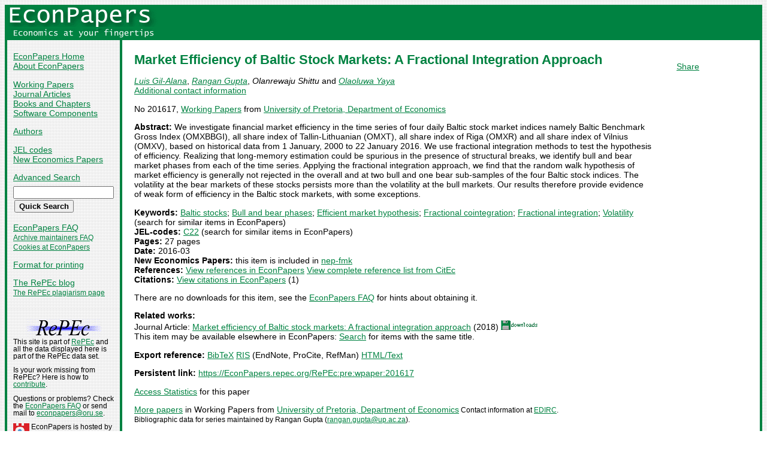

--- FILE ---
content_type: text/html
request_url: https://econpapers.repec.org/paper/prewpaper/201617.htm
body_size: 14642
content:
<!doctype html>
<html>
<head>
<!-- Google tag (gtag.js) -->
<script async src="https://www.googletagmanager.com/gtag/js?id=G-1XW7MER8PY"></script>
<script>
  window.dataLayer = window.dataLayer || [];
  function gtag(){dataLayer.push(arguments);}
  gtag('js', new Date());

  gtag('config', 'G-1XW7MER8PY');
</script>
<meta name="MS.LOCALE" content="EN">
<meta http-equiv="Content-Type" content="text/html; charset=UTF-8">
<META http-equiv="Content-Script-Type" content="text/javascript">
<LINK REL="SHORTCUT ICON" HREF="/favicon.ico">
<link rel="search" type="application/opensearchdescription+xml" title="EconPapers" href="/EP_searchplug.xml">
<link rel="search" type="application/opensearchdescription+xml" title="EconPapers: Author" href="/EPauth_searchplug.xml">
<link rel="search" type="application/opensearchdescription+xml" title="EconPapers: Title" href="/EPtitle_searchplug.xml">
<script language="javascript" type="text/javascript" src="/ep.js">
</script>
<link rel="stylesheet" type="text/css" href="/EconPapers.css">

<title>EconPapers: Market Efficiency of Baltic Stock Markets: A Fractional Integration Approach</title>
<!-- BEGIN META -->
<LINK REL='SCHEMA.dc' HREF='http://purl.org/dc/elements/1.1/'>
<META NAME="dc.Title" CONTENT="Market Efficiency of Baltic Stock Markets: A Fractional Integration Approach">
<META NAME="dc.Creator" CONTENT="Gil-Alana, Luis Alberiko">
<META NAME="dc.Creator" CONTENT="Gupta, Rangan">
<META NAME="dc.Creator" CONTENT="Shittu, Olanrewaju">
<META NAME="dc.Creator" CONTENT="Yaya, Olaoluwa Simon">
<meta name="dc.Subject" content="Baltic stocks, Bull and bear phases, Efficient market hypothesis, Fractional cointegration, Fractional integration, Volatility">
<meta name="dc.Publisher" content="University of Pretoria, Department of Economics">
<meta name="dc.Type" content="text">
<meta name="dc.Type" scheme="DCT2" content="techreport">
<meta name='dc.Date' content='2016-03'>
<meta name="redif-type" content="paper">
<meta name="wp-number" content="201617">
<meta name='handle' content='RePEc:pre:wpaper:201617'>
<meta name="JEL-Codes" content="C22">
<meta name='EPDATE' content="2016-03-10">
<meta name='description' content="By Luis Gil-Alana, Rangan Gupta, Olanrewaju Shittu and Olaoluwa Yaya; Abstract: We investigate financial market efficiency in the time series of four daily Baltic stock market indices namely Baltic">
<meta name="series" content="Working Papers">
<meta name="citation_authors" content="Gil-Alana, Luis; Gupta, Rangan; Shittu, Olanrewaju; Yaya, Olaoluwa">
<meta name="citation_author" content="Gil-Alana, Luis">
<meta name="citation_author" content="Gupta, Rangan">
<meta name="citation_author" content="Shittu, Olanrewaju">
<meta name="citation_author" content="Yaya, Olaoluwa">
<meta name="citation_title" content="Market Efficiency of Baltic Stock Markets: A Fractional Integration Approach">
<meta name="citation_date" content="2016/03">
<meta name="citation_year" content="2016">
<meta name="citation_publication_date" content="2016/03">
<meta name="citation_technical_report_institution" content="University of Pretoria, Department of Economics">
<meta name="citation_technical_report_number" content="201617">
<meta name="citation_keywords" content="Baltic stocks; Bull and bear phases; Efficient market hypothesis; Fractional cointegration; Fractional integration; Volatility">
<meta name="citation_abstract" content="We investigate financial market efficiency in the time series of four daily Baltic stock market indices namely Baltic Benchmark Gross Index (OMXBBGI), all share index of Tallin-Lithuanian (OMXT), all share index of Riga (OMXR) and all share index of Vilnius (OMXV), based on historical data from 1 January, 2000 to 22 January 2016. We use fractional integration methods to test the hypothesis of efficiency. Realizing that long-memory estimation could be spurious in the presence of structural breaks, we identify bull and bear market phases from each of the time series. Applying the fractional integration approach, we find that the random walk hypothesis of market efficiency is generally not rejected in the overall and at two bull and one bear sub-samples of the four Baltic stock indices. The volatility at the bear markets of these stocks persists more than the volatility at the bull markets. Our results therefore provide evidence of weak form of efficiency in the Baltic stock markets, with some exceptions.">
<meta name="citation_abstract_html_url" content="https://EconPapers.repec.org/RePEc:pre:wpaper:201617">
<link rel='canonical' href='https://EconPapers.repec.org/RePEc:pre:wpaper:201617'>
<!-- END META -->
</head>
<body background="/bg.gif">
  <table border="0" cellpadding="0" cellspacing="0" width="100%">
    <tr>
      <td rowspan="5" bgcolor="#008241" width="4">&nbsp;</td>
      <td bgcolor="#008241" colspan="3" width='251'><a href='https://econpapers.repec.org/'><img border="0" src="/logo_econpapers.gif" width="251" height="37" alt="EconPapers"></a></td>
      <td bgcolor="#008241" width='100%'>&nbsp;</td>
      <td rowspan="5" bgcolor="#008241" width="4">&nbsp;</td>
    </tr>
    <tr>
      <td bgcolor="#008241" colspan="3" width='251'><a href='https://econpapers.repec.org/'><img border="0" src="/logo2_econpapers.gif" width="251" height="16" alt="Economics at your fingertips"></a></td>
      <td bgcolor="#008241">&nbsp;</td>
    </tr>
    <tr>
      <td valign='top'><div  class='sidebar'>
        <p><a href="/">EconPapers Home</a>
        <br><a href="/about.htm">About EconPapers</a>
        <p><a href="/paper/">Working Papers</a>
        <br><a href="/article/">Journal Articles</a>
        <br><a href="/bookchap/">Books and Chapters</a>
        <br><a href="/software/">Software Components</a>
        <p><a href="/RAS/">Authors</a>
        <p><a href="/scripts/jelsearch.pf">JEL codes</a>
        <br><a href='/scripts/nep.pf'>New Economics Papers</a>
        <!-- EXTRA MENU -->
        <p style='margin-bottom: 0.5em'><a href="/scripts/search.pf">Advanced Search</a></p>
        <form action="/scripts/search.pf" method="GET" name="search" accept-charset="UTF-8">
          <div align="left">
                <input type="text" name="ft" class='quicksearch' size='10'><br>
                <input type=submit value="Quick Search" class="button">
          </div>
        </form>
        <p><a href="/FAQ.htm">EconPapers FAQ</a>
        <br><span class='smaller'><a href='/archiveFAQ.htm'>Archive maintainers FAQ</a>
        <br><a href="/FAQ.htm#Cookies">Cookies at EconPapers</a>
        </span>
        <p><a href='/scripts/a/abstract.pf?p=y;h=RePEc:pre:wpaper:201617'>Format for printing</a>
        <p><a href='https://blog.repec.org/'>The RePEc blog</a>
        <br><span class="smaller"><a href="https://plagiarism.repec.org/">The RePEc plagiarism page</a></span>
        </div>
      </td>      
      <td rowspan="2" bgcolor="#008241" width="4">
      &nbsp;
      </td>
      <td rowspan="2" colspan="2" width="100%" valign=top bgcolor="#FFFFFF">
        <table border="0" cellpadding="0" cellspacing="0" width="100%">
          <tr>

<td rowspan='1' valign='top' width='85%'><div class='bodytext'>
<!-- BEGIN CUT -->

<div id='processing' class='itemref' onClick='clear_wait()'><img width='0' height='0' align=middle src='/EPwait.gif'></div><div id='greyedout' class='itemshadow' onClick='clear_wait()'></div>
<h1 class="colored">Market Efficiency of Baltic Stock Markets: A Fractional Integration Approach</h1>

<p><i><a href="/RAS/pgi173.htm">Luis Gil-Alana</a></i>, 
<i><a href="/RAS/pgu80.htm">Rangan Gupta</a></i>, 
<i>Olanrewaju Shittu</i> and 
<i><a href="/RAS/pya480.htm">Olaoluwa Yaya</a></i>
<br>
<span class='fakelink' onClick="return showhide('contact')">Additional contact information</span> <span class='showhide' id='contact'><br>Olanrewaju Shittu: Department of Statistics, University of Ibadan, Ibadan, Nigeria
</span>

<p>No 201617, <a href='/paper/prewpaper/'>Working Papers</a> from  <a href="http://www.up.ac.za/economics">University of Pretoria, Department of Economics</a>
<p><b>Abstract:</b>
We investigate financial market efficiency in the time series of four daily Baltic stock market indices namely Baltic Benchmark Gross Index (OMXBBGI), all share index of Tallin-Lithuanian (OMXT), all share index of Riga (OMXR) and all share index of Vilnius (OMXV), based on historical data from 1 January, 2000 to 22 January 2016. We use fractional integration methods to test the hypothesis of efficiency. Realizing that long-memory estimation could be spurious in the presence of structural breaks, we identify bull and bear market phases from each of the time series. Applying the fractional integration approach, we find that the random walk hypothesis of market efficiency is generally not rejected in the overall and at two bull and one bear sub-samples of the four Baltic stock indices. The volatility at the bear markets of these stocks persists more than the volatility at the bull markets. Our results therefore provide evidence of weak form of efficiency in the Baltic stock markets, with some exceptions.
<p><b>Keywords:</b> <a href="/scripts/search.pf?kw=Baltic stocks">Baltic stocks</a>; <a href="/scripts/search.pf?kw=Bull bear phases">Bull and bear phases</a>; <a href="/scripts/search.pf?kw=Efficient market hypothesis">Efficient market hypothesis</a>; <a href="/scripts/search.pf?kw=Fractional cointegration">Fractional cointegration</a>; <a href="/scripts/search.pf?kw=Fractional integration">Fractional integration</a>; <a href="/scripts/search.pf?kw=Volatility">Volatility</a> (search for similar items in EconPapers)<br>
<b>JEL-codes:</b> <a href="/scripts/search.pf?jel=C22">C22</a>  (search for similar items in EconPapers)<br>
<b>Pages:</b> 27 pages<br>
<b>Date:</b> 2016-03<br>
<b>New Economics Papers:</b> this item is included in <a href='/scripts/search.pf?neplist=nepfmk2016-04-16'>nep-fmk</a><br>
<b>References:</b> <a onClick='return wait_while_processing();' href='/scripts/showcites.pf?h=repec:pre:wpaper:201617;reflist=local'>View references in EconPapers</a> <a onClick='return wait_while_processing();' href='/scripts/showcites.pf?h=repec:pre:wpaper:201617;reflist=citec'>View complete reference list from CitEc</a> <br><b>Citations:</b> <a href='/scripts/showcites.pf?h=repec:pre:wpaper:201617'>View citations in EconPapers</a> (1) 

<p>There are no downloads for this item, see the <a href='/FAQ.htm#Obtaining'>EconPapers FAQ</a> for hints about obtaining it.


<p><b>Related works:</b><br>Journal Article: <a href='/article/eeephsmap/v_3a511_3ay_3a2018_3ai_3ac_3ap_3a251-262.htm'>Market efficiency of Baltic stock markets: A fractional integration approach</a> (2018) <img src="/downloads_econpapers.gif" width="61" height="16" alt="Downloads"><br>This item may be available elsewhere in EconPapers: <a href='/scripts/search.pf?adv=true;wp=on;art=on;soft=on;mh=100;ph=10;sort=rank;kwp=true;kw=Market+Efficiency+of+Baltic+Stock+Markets:+A+Fractional+Integration+Approach'>Search</a> for items with the same title.
<p><b>Export reference:</b> <span class="fakelink" onClick="return item_as_reference('bibtex')">BibTeX</span> 
<span class=fakelink onClick="return item_as_reference('ris')">RIS</span> (EndNote, ProCite, RefMan) 
<span class=fakelink onClick="return item_as_reference('html')">HTML/Text</span>
<div id='itemref' class='itemref'></div><div id='itemshadow' class='itemshadow'></div>

<p><b>Persistent link:</b> <a href='/RePEc:pre:wpaper:201617'>https://EconPapers.repec.org/RePEc:pre:wpaper:201617</a>

<p><a href='https://logec.repec.org/scripts/paperstat.pf?h=repec:pre:wpaper:201617'>Access Statistics</a> for this paper
<p><a href='/paper/prewpaper/'>More papers</a> in Working Papers  from  <a href="http://www.up.ac.za/economics">University of Pretoria, Department of Economics</a><span class='smaller'> Contact information at <a href='https://edirc.repec.org/data/decupza.html'>EDIRC</a>.</span><span class='smaller'><br>Bibliographic data for series maintained by Rangan Gupta (<script language='JavaScript' type='text/javascript'>Obfuscate( '&#117;&#112;&#46;&#97;&#99;&#46;&#122;&#97;', '&#114;&#97;&#110;&#103;&#97;&#110;&#46;&#103;&#117;&#112;&#116;&#97;' )</script>).</span>
<!-- END CUT --></div></td><td rowspan='1' valign='top' width='15%'><div class='bodytext'>&nbsp;
<!-- AddThis Button BEGIN -->
<script type="text/javascript">var addthis_config = {"data_track_clickback":true}; var addthis_share = { url:
"https://EconPapers.repec.org/RePEc:pre:wpaper:201617"}</script>
<div class="addthis_toolbox addthis_default_style">
<a href="https://www.addthis.com/bookmark.php?v=250&amp;username=econpapers" class="addthis_button_compact">Share</a>
</div>
<script type="text/javascript" src="https://s7.addthis.com/js/250/addthis_widget.js#username=econpapers"></script>
<!-- AddThis Button END -->


            </div></td>
          </tr>
        </table>

      </td>
    </tr>
    <tr>
      <td valign='bottom'><div class='sidebar'>
        <p class="smaller"><div align="center"><a href='http://repec.org/'><img src="/repec3.gif" alt="RePEc" width='127' height='29'></a></div>
        <div class="smaller">This site is part of <a href="http://repec.org/">RePEc</a>
        and all the data displayed here is part of the RePEc data set.</div>
        <p class="smaller">Is your work missing from RePEc? Here is how to 
        <a href="/FAQ.htm#works">contribute</a>.
        <p class="smaller">Questions or problems? Check the <a href="/FAQ.htm">EconPapers FAQ</a> or send mail to <script language='JavaScript' type='text/javascript'>Obfuscate( '&#111;&#114;&#117;&#46;&#115;&#101;', '&#101;&#99;&#111;&#110;&#112;&#97;&#112;&#101;&#114;&#115;' )</script>.
        <p class='smaller'><a href='https://www.oru.se/'><img align='left' src='/oru.gif' alt="Örebro University" hspace='0' vspace='0' width='30' height='39'></a>EconPapers is hosted by the
        <a href='https://www.oru.se/hh'>School of Business</a> at <a href='https://www.oru.se/'>Örebro University</a>.
        </p></div>
      </td>
    </tr>
    <tr>
      <td bgcolor="#008241" colspan='3' valign="top" align="left"><div class="not">


Page updated 2026-01-13
      </div></td>
      <td bgcolor="#008241" colspan='1' valign="top" align="right"><div class="not">

Handle: RePEc:pre:wpaper:201617
      </div></td>
    </tr>
    <tr> <!-- Ugly trick to get IE to make sidebar as narrow as possible -->
      <td></td><td></td><td></td><td>&nbsp;&nbsp;&nbsp;&nbsp;&nbsp;&nbsp;&nbsp;&nbsp;&nbsp;&nbsp;&nbsp;&nbsp;</td><td></td><td></td>
    </tr>
  </table>

</body>
</html>



--- FILE ---
content_type: application/javascript
request_url: https://econpapers.repec.org/ep.js
body_size: 6683
content:
///////////////////////////////
// Firefox search plugin
///////////////////////////////

function addEngine() {
  try {
    window.external.AddSearchProvider('http://econpapers.repec.org/EP_searchplug.xml');
    window.external.AddSearchProvider('http://econpapers.repec.org/EPauth_searchplug.xml');
    window.external.AddSearchProvider('http://econpapers.repec.org/EPtitle_searchplug.xml');
  }
  catch(e) {
    if ((typeof window.sidebar == "object") && (typeof
            window.sidebar.addSearchEngine == "function")) {
        // Mozilla or Netscape
        window.sidebar.addSearchEngine(
        "http://econpapers.repec.org/EP_searchplug.src",
        "http://econpapers.repec.org/EP_searchplug.png",
        "EconPapers",
        "Economics" );
    }
    else {
      alert("Netscape 6, Mozilla 1.5 or Internet Explorer 7 and higher is needed to install the EconPapers search plugin");
    }
  }
}

/////////////////////////////////
// Display of search results,
// reference lists and citations
/////////////////////////////////

// not used?

function show_cites(link) {
  EP_Cites = window.open(link, 'EP_Cites',
                         'toolbar=yes,location=yes,menubar=yes,status=yes,scrollbars=yes,resizable=yes,height=480,Width=640');
  EP_Cites.focus();
  return false;
}

// not used?

function show_refs(link) {
  EP_Refs = window.open(link, 'EP_Refs',
                         'toolbar=yes,location=yes,menubar=yes,status=yes,scrollbars=yes,resizable=yes,height=480,Width=640');
  EP_Refs.focus();
//document.write( '<IFRAME src="' + link + '" width="400" height="500" scrolling="auto" frameborder="1">No iframe</IFRAME>' );
  return false;
}

//

function CloseAbstractFrame() {
  var form = document.getElementById( 'hidelink' );
  var link = '/' + form.link.value;
//alert( link );
  document.location.href = link;
}

//

function ShowAbstract(handle,file) {

  if ( handle ) {
	  SetCloseLink( handle );
	  var frame = document.getElementById("absframe")
	  var arg = '/scripts/a/abstract.pf?h='+handle;
	  frame.setAttribute( "src", arg );

	  return false;
  } else if ( file ) {
	  SetCloseLink( file );
	  var frame = document.getElementById("absframe")
	  var arg = '/scripts/a/abstract.pf?f='+file;
	  frame.setAttribute( "src", arg );
	  return false;
  } else {
	  return true;
  }

}

//

function SwitchList( num, handle, link ) {

  var tab = document.getElementById( 'tab'+num );
  var n = num-1;
  var tabs = document.getElementById( 'tab'+n );
  var list;
  while ( tabs ) {
    if ( n != num ) {
      tabs.className = 'tab';
      list = document.getElementById( 'list'+n );
      list.className = 'list';
    }
    n--;
    var tabs = document.getElementById( 'tab'+n );
  }
  var n = num+1;
  var tabs = document.getElementById( 'tab'+n );
  while ( tabs ) {
    if ( n != num ) {
      tabs.className = 'tab';
      list = document.getElementById( 'list'+n );
      list.className = 'list';
    }
    n++;
    var tabs = document.getElementById( 'tab'+n );
  }
  tab.className = 'activetab';
  list = document.getElementById( 'list'+num );
  list.className = 'activelist';

// open first item in new list in abstract frame
  var x = list.getElementsByTagName("A");
  if ( x.length > 0 ) {
    var elmnt = x[0];
      var action = String( elmnt.getAttribute( 'onClick' ) );
      var reg0 = /.+\n{\n(.+)\n}/;
      var action = action.replace( reg0, "$1" );
      var reg = /return/;
      var naction = action.replace( reg, "" );
      eval( naction );
  }

  return false;

}

//

function SetCloseLink( link ) {
  var form = document.getElementById( 'hidelink' );
  var reg = /^([^;]+);.+$/;
//  alert( link );
  var nlink = link.replace( reg, "$1" );
//  alert( nlink );
  form.link.value = nlink;
}

//

function Obfuscate( b, a ) {

  document.write( '<a href="mailto:' + a + '&#64;' + b + '">' + a + '&#64;' + b + '</a>' );

}

function Obfuscate3( b, a, c, d ) {

  var link = '<a href="mailto:' + a + '&#64;' + b;
  if ( c != '' ) {
    link = link + '?' + c;
  }
  if ( d != '' ) {
    link = link + '">' + d + '</a>';
  } else {
    link = link + '">' + a + '&#64;' + b + '</a>';
  }
  document.write( link );

}

function ObfuscateN( b, a ) {

  function rot(a) {
  var reg = /&#x([A-F0-9]{2});/g;
  var x = '';
  var i;
  while ( arr = reg.exec(a) ) {
    i = parseInt(arr[1],16) - 7;
    if ( i <= 32 ) i += 94;
    x += String.fromCharCode(i);
    }
  return x.split('').reverse().join('');
  }

  var x = rot(a);
  var y = rot(b);
  document.write( '<a href="mailto:' + x + '&#64;' + y + '">' + x + '&#64;' + y + '</a>' );

}

///////////////////////////////
// Customize search form
///////////////////////////////

function setsearchfield(form) {
  var name = navigator.appName;
  var len = 0;
  if ( name.indexOf( 'Netscape' ) > -1 ) {
    var version = navigator.appVersion
    var reg = /^[\d\.]+/;
    if ( reg.test( version ) ) {
      var matches = reg.exec( version );
      if ( matches[0] >= 5.0 ) {
        len = 22;
        }
      }
    }
  else if ( name.indexOf( 'Microsoft' ) > -1 ) {
    len = 23;
    }
  else if ( name.indexOf( 'Opera' ) > -1 ) {
    len = 30;
    }
    len = 0;
  if ( len > 0 ) {
    document.search.ft.size = len;
    }
}

/////////////////////////////////////////
// Turn on and off display of additional
// contact info for authors
/////////////////////////////////////////

function showhide(cid) {

document.getElementById(cid).style.display=(document.getElementById(cid).style.display!="inline") ? "inline" : "none"

return false;

}

///////////////////////////////////
// specific to search form
///////////////////////////////////

function SavedSearch(searchnum) {
  document.forms.SavedSearches.ss.value = searchnum;
  document.forms.SavedSearches.submit();
}

function FixForPlang(form) {
  if ( form.pl.selectedIndex !== 0 ) {
    form.wp.checked = false;
    form.art.checked = false;
    form.bkchp.checked = false;
    form.soft.checked = true;
    form.auth.checked = false;
  }
}

//

function FixForNEP(form) {
  if ( form.nep.selectedIndex !== 0 ) {
    form.wp.checked = true;
    form.art.checked = false;
    form.bkchp.checked = false;
    form.soft.checked = true;
    form.auth.checked = false;
  }
}

//

function SetAuthorSearch(form) {
  if ( form.aus.value !== "" & form.pl.selectedIndex == 0 ) {
    form.auth.checked = true;
  }
}

//

function SetDateSort(form) {
  if ( form.ni.selectedIndex != 0 ) {
    form.sort[1].checked = true;
  }
}

////////////////////////////////////////
// Stuff for dealing with redirects from
// old location, telling people that we
// moved
////////////////////////////////////////

function canCookie() {

  var test = getCookie( 'EPTest' );
  if ( test == null ) {
    setCookie( 'EPTest', 'test', null, '/' );
    test = getCookie( 'EPTest' );
  }
  if ( test == null ) {
    return false;
  } else {
    return true;
    //return false;
  }

}

//

function WriteRelocation() {

  var showReloc  = false;
  var showNetEc  = false;
  var NetEcFound = false;

  if ( canCookie() ) {
    var kaka = getCookie( 'EPredir' );
    if ( kaka == 'NetEc' ) {
      deleteCookie( 'EPredir', '/' );
      showNetEc = true;
    } else if ( kaka == 'NetEcFound' ) {
      deleteCookie( 'EPredir', '/' );
      showNetEc = true;
      NetEcFound = true;
    } else {
      count = parseInt( kaka );
      if ( count < 10 ) {
        count++;
        setCookie( 'EPredir', count, null, '/' );
        showReloc = true
      }
    }
  } else {
    // kan vi kolla referrer och visa RelocInfo
    var re = /\/econpapers.repec.org\//i;
    if ( ! re.test( document.referrer ) ) {
      showReloc = true;
    }
  }

  if ( showNetEc ) {
    document.write( '<p><font color="red">The BibEc and WoPEc services of NetEc have been shut down and your request has been redirected to <a href="/">EconPapers</a>. ' +
                    'All current data from BibEc and WoPEc is available here at <a href="/">EconPapers</a> and at <a href="http://ideas.repec.org/">IDEAS</a>.</font></p>' );
    if ( NetEcFound ) document.write( '<p><font color="red">This page corresponds to the one you requested from BibEc or WoPEc.</font></p>' );
  } else if ( showReloc ) {
    document.write( "<p><font color='red'><b>EconPapers has moved to http://econpapers.repec.org! Please update your bookmarks.</b></font></p>" );
  }

}

//

function wait_while_processing() {

var doc = window.top.document;

var greyedout = doc.getElementById("greyedout");

var w = doc.documentElement.clientWidth - 3;
var h = doc.Height;
if ( isNaN( h ) ) {
  h = doc.documentElement.clientHeight;
}
if ( h < doc.documentElement.clientHeight ) {
  h = doc.documentElement.clientHeight;
}
h = h - 3;
greyedout.style.width = w + 'px';
greyedout.style.height = h + 'px';
var pos = window.center({width:w,height:h});
greyedout.style.top =  pos.y + 'px';
greyedout.style.left = pos.x + 'px';

var processing = doc.getElementById("processing");
processing.innerHTML = "<p><img width='32' height='32' align=middle src='/EPwait.gif'> Processing request...</p>";
processing.style.display = 'block';
h = processing.offsetHeight;
w = processing.offsetWidth;

var pos = window.center({width:w,height:h});
//alert( 'x ' + pos.x + ', y ' + pos.y );
processing.style.left = pos.x + 'px';
processing.style.top = pos.y + 'px';

greyedout.style.display = 'block';

return true;

}

//

function clear_wait() {

var doc = window.top.document;

var greyedout = doc.getElementById("greyedout");
greyedout.innerHTML = '';
greyedout.style.display = "none";
var processing = doc.getElementById("processing");
processing.innerHTML = '';
processing.style.display = 'none';

return true;

}

//

function item_as_reference(reftype) {

var doc = window.top.document;

var itemref = doc.getElementById("itemref");
var itemref2 = doc.getElementById("itemshadow");

if ( itemref.style.display == "block" ) {
  itemref.style.display = "none";
  itemref2.style.display = "none";
  return false;
}

if ( reftype == 'bibtex' ) {
  var text = get_bibtex();
} else if ( reftype == 'ris' ) {
  var text = get_ris()
} else if ( reftype == 'html' ) {
  var text = get_html();
} else {
  return false;
}

itemref.innerHTML = text;

var w = 500;
var h = 300;
var wSize = window.size();
if ( wSize.width > 1200 ) {
  w = 1000;
} else if ( wSize.width > 700 ) {
  w = wSize.width - 200;
} else {
  w = wSize.width - 50;
}

if ( wSize.height > 400 ) {
  h = 400;
} else {
  h = wSize.height;
}

var pos = window.center({width:w,height:h});

itemref.style.width = w + 'px';
itemref.style.top = pos.y + 'px';
itemref.style.left = pos.x + 'px';
doc.getElementById('bhleft').style.width = w-30 + 'px';
doc.getElementById('bhright').style.width = 10 + 'px';

itemref.style.display = 'block';

var ah = itemref.clientHeight;
if ( ah > h ) {
  if ( ah < wSize.height ) {
    pos = window.center({width:w,height:ah});
    itemref.style.top = pos.y + 'px';
  } else {
    w = wSize.width - 50;
    itemref.style.width = w + 'px';
    ah = itemref.clientHeight;
    if ( ah > wSize.height ) {
      var ah2 = wSize.height;
    } else {
      var ah2 = ah;
    }
    pos = window.center({width:w,height:ah2});
    itemref.style.left = pos.x + 'px';
    itemref.style.top = pos.y + 10 + 'px'; // IE 8 seems to need this
  }
}
// in case we changed the width
doc.getElementById('bhleft').style.width = w-30 + 'px';
doc.getElementById('bhright').style.width = 10 + 'px';

itemref2.style.width = w + 'px';
itemref2.style.top = pos.y + 12 + 'px';
itemref2.style.left = pos.x - 10 + 'px';
itemref2.style.height = ah + 'px';
itemref2.style.display = 'block';

return false;

}

///

function get_html() {

var d = mine_meta_for_reference();

var text = '<p class="bibheadingleft" id="bhleft">HTML entry</p><p class="bibheadingright" id="bhright" onClick="return item_as_reference()" onmouseover="this.style.color=\'black\'"  onmouseout="this.style.color=\'white\'">X</p><p style="clear: both">';

var html = '';

if ( d.author != "" ) {
  var auth = d.author.split( /; /g );
  for ( var i = 0; i < auth.length; i++ ) {
    html += auth[i];
    if ( i < auth.length-2 & auth.length > 1 ) {
      html += ', ';
    } else if ( i == auth.length-2 ) {
      html += ' and ';
    }
  }
}

if ( d.year ) {
  html += ', (' + d.year + ')';
}
var astext = html;

if ( d.title != "" ) {
  html += ', <a href="' + d.url + '">' + d.title + '</a>';
  astext += ', ' + d.title;
}

if ( d.redif_type == 'paper' ) {

  if ( d.number != "" ) {
    html += ', No ' + d.number;
    astext += ', No ' + d.number;
  }
  if ( d.series_name != "" ) {
    html += ', ' + d.series_name;
    astext += ', ' + d.series_name;
  }
  if ( d.publisher != "" ) {
    html += ', ' + d.publisher;
    astext += ', ' + d.publisher;
  }

} else if ( d.redif_type == 'article' ) {

  if ( d.series_name != "" ) {
    html += ', <i>' + d.series_name + '</i>';
    astext += ', <i>' + d.series_name + '</i>';
  }
  if ( d.volume != "" ) {
    html += ', <b>' + d.volume + '</b>';
    astext += ', ' + d.volume;
  }
  if ( d.isse != "" ) {
    html += ', issue ' + d.issue;
    astext += ', issue ' + d.issue;
  }
  if ( d.page_start != "" & d.page_end != "" ) {
    html += ', p. ' + d.page_start + '-' + d.page_end;
    astext += ', p. ' + d.page_start + '-' + d.page_end;
  } else if ( d.number != "" ) {
    html += ', number ' + d.number;
    astext += ', number ' + d.number;
  }

} else if ( d.redif_type == 'book' ) {

  if ( d.volume != "" ) {
    html += ', vol. ' + d.volume;
    astext += ', vol. ' + d.volume;
  }
  if ( d.edition != "" ) {
    html += ', ' + d.edition + ' ed.';
    astext += ', ' + d.edition + ' ed.';
  }
  if ( d.publisher != "" ) {
    html += ', ' + d.publisher;
    astext += ', ' + d.publisher;
  }

} else if ( d.redif_type == 'chapter' ) {

  if ( d.chapter != "" ) {
    html += ', ch. ' + d.chapter;
    astext += ', ch. ' + d.chapter;
  }
  if ( d.page_start != "" & d.page_end != "" ) {
    html += ', p. ' + d.page_start + '-' + d.page_end;
    astext += ', p. ' + d.page_start + '-' + d.page_end;
  }
  if ( d.book_editor != "" || d.book_title != "" ) {
    html += ' in ';
    astext += ' in ';
  }
  if ( d.book_editor != "" ) {
    var ed = d.book_editor.split( /;/ );
    for ( var i = 0; i < ed.length; i++ ) {
      html += ed[i];
      astext += ed[i];
      if ( i < ed.length-2 & ed.length > 1 ) {
        html += ', ';
        astext += ', ';
      } else if ( i == ed.length-2 ) {
        html += ' and ';
        astext += ' and ';
      }
    }
    html += ' eds.';
    astext += ' eds.';
  }
  if ( d.book_title != "" ) {
    html += ', ' + d.book_title;
    astext += ', ' + d.book_title;
    if ( d.volume != "" ) {
      html += ', vol. ' + d.volume;
      astext += ', vol. ' + d.volume;
    }
  }
  if ( d.publisher != "" ) {
    html += ', ' + d.publisher;
    astext += ', ' + d.publisher;
  }

} else if ( d.redif_type == 'software' ) {

  if ( d.publisher != "" & d.series_name != "" ) {
    html += ', ' + d.series_name + ', ' + d.publisher;
    astext += ', ' + d.series_name + ', ' + d.publisher;
  }

}

html += '.';
astext += ', ' + d.url + '.'

text += '<p><b>HTML:</b><br>' + html;

var h = html.replace( /</g, '&lt;' );
html = h.replace( />/g, '&gt;' );

text += '<p><b>HTML mark up:</b><br>' + html;

text += '<p><b>Text:</b><br>' + astext;

text += '<p align="center"><a href="" onClick="return item_as_reference()">Close</a></p>';

return text;

}

////

function get_ris() {

var d = mine_meta_for_reference();
var text = get_ref_start_text( 'RIS entry', 'RefText' );

if ( d.redif_type == 'paper' ) {
  text += 'TY&nbsp;&nbsp;- RPRT';
} else if ( d.redif_type == 'article' ) {
  text += 'TY&nbsp;&nbsp;- JOUR';
} else if ( d.redif_type == 'book' ) {
  text += 'TY&nbsp;&nbsp;- BOOK';
} else if ( d.redif_type == 'chapter' ) {
  text += 'TY&nbsp;&nbsp;- CHAP';
} else if ( d.redif_type == 'software' ) {
  text += 'TY&nbsp;&nbsp;- COMP';
}

if ( d.title != "" ) {
  text += '<br>TI&nbsp;&nbsp;- ' + d.title;
}
if ( d.author != "" ) {
  var auth = d.author.split( /; /g );
  for ( var i = 0; i < auth.length; i++ ) {
    if ( d.isedited ) {
      text += '<br>ED&nbsp;&nbsp;- ' + auth[i];
    } else {
      text += '<br>AU&nbsp;&nbsp;- ' + auth[i];
    }
  }
}
if ( d.date != "" ) {
  var matches = d.date.match( /(\/)/g );
  if ( matches ) {
    var j = matches.length;
  } else {
    var j = 0;
  }
  for ( var i = j; i < 3; i++ ) {
    d.date += '/';
  }
  text += '<br>Y1&nbsp;&nbsp;- ' + d.date;
}

if ( d.redif_type == 'paper' ) {

  if ( d.publisher != "" ) {
    text += '<br>PB&nbsp;&nbsp;- ' + d.publisher;
  }
  if ( d.series_name != "" ) {
    text += '<br>T3&nbsp;&nbsp;- ' + d.series_name;
  }
  if ( d.number != "" ) {
    text += '<br>IS&nbsp;&nbsp;- ' + d.number;
  }

} else if ( d.redif_type == 'article' ) {

  if ( d.series_name != "" ) {
    text += '<br>JF&nbsp;&nbsp;- ' + d.series_name;
  }
  if ( d.volume != "" ) {
    text += '<br>VL&nbsp;&nbsp;- ' + d.volume;
  }
  if ( d.issue != "" ) {
    text += '<br>IS&nbsp;&nbsp;- ' + d.issue;
  }
  if ( d.page_start != "" & d.page_end != "" ) {
    text += '<br>SP&nbsp;&nbsp;- ' + d.page_start + '<br>EP&nbsp;&nbsp;- ' + d.page_end;
  } else if ( d.number != "" ) {
    text += ',<br>SP&nbsp;&nbsp;- ' + d.number;
  }

} else if ( d.redif_type == 'book' ) {

  if ( d.volume != "" ) {
    text += '<br>VL&nbsp;&nbsp;- ' + d.volume;
  }
  if ( d.publisher != "" ) {
    text += '<br>PB&nbsp;&nbsp;- ' + d.publisher;
  }

} else if ( d.redif_type == 'chapter' ) {

  if ( d.chapter != "" ) {
    text += '<br>CP&nbsp;&nbsp;- ' + d.chapter;
  }
  if ( d.page_start != "" & d.page_end != "" ) {
    text += '<br>SP&nbsp;&nbsp;- ' + d.page_start + '<br>EP&nbsp;&nbsp;- ' + d.page_end;
  }
  if ( d.book_title != "" ) {
    text += '<br>BT&nbsp;&nbsp;- ' + d.book_title;
  }
  if ( d.book_editor != "" ) {
    var ed = d.book_editor.split( /;/ );
    for ( var i = 0; i < ed.length; i++ ) {
      text += '<br>ED&nbsp;&nbsp;- ' + ed[i];
    }
  }
  if ( d.volume != "" ) {
    text += '<br>VL&nbsp;&nbsp;- ' + d.volume;
  }
  if ( d.publisher != "" ) {
    text += '<br>PB&nbsp;&nbsp;- ' + d.publisher;
  }

} else if ( d.redif_type == 'software' ) {

  if ( d.publisher != "" & d.series_name != "" ) {
    text += '<br>T3&nbsp;&nbsp;- ' + d.series_name + ', ' + d.publisher;
  }

}

if ( d.abstract != "" ) {
  text += '<br>AB&nbsp;&nbsp;- ' + d.abstract;
}
if ( d.keywords != "" ) {
  var key = d.keywords.split ( /;/ );
  for ( var i = 0; i < key.length; i++ ) {
    text += '<br>KW&nbsp;&nbsp;- ' + key[i];
  }
}
text += '<br>UR&nbsp;&nbsp;- ' + d.url;
text += '<br>ER&nbsp;&nbsp;- ';

text += '<p align="center"><a href="" onClick="return download_tag_text( \'RefText\', \'refdownload\', \'application/x-Research-Info-Systems\' )" download="EconPapers.ris" id="refdownload">Download</a>&nbsp;&nbsp;<a href="" onClick="return item_as_reference()">Close</a></p>';

return text;

}

///

function get_bibtex() {

var d = mine_meta_for_reference();
var text = get_ref_start_text( 'BibTex entry', 'RefText' );

if ( d.redif_type == 'paper' ) {
  text += '@TECHREPORT{' + d.handle;
} else if ( d.redif_type == 'article' ) {
  text += '@ARTICLE{' + d.handle;
} else if ( d.redif_type == 'book' ) {
  text += '@BOOK{' + d.handle;
} else if ( d.redif_type == 'chapter' ) {
  text += '@INCOLLECTION{' + d.handle;
} else if ( d.redif_type == 'software' ) {
  text += '@MISC{' + d.handle;
}

if ( d.title != "" ) {
  text += ',<br>title = {' + d.title + '}';
}
if ( d.author != "" ) {
  var reg = /; /g;
  var auth = d.author.replace( reg, ' and ' );
  if ( d.isedited ) {
    text += ',<br>editor = {' + auth + '}';
  } else {
    text += ',<br>author = {' + auth + '}'
  }
}
if ( d.year != "" ) {
  text += ',<br>year = {' + d.year + '}';
}

if ( d.redif_type == 'paper' ) {

  if ( d.publisher != "" ) {
    text += ',<br>institution = {' + d.publisher + '}';
  }
  if ( d.series_name != "" ) {
    text += ',<br>type = {' + d.series_name + '}';
  }
  if ( d.number != "" ) {
    text += ',<br>number = {' + d.number + '}';
  }

} else if ( d.redif_type == 'article' ) {

  if ( d.series_name != "" ) {
    text += ',<br>journal = {' + d.series_name + '}';
  }
  if ( d.volume != "" ) {
    text += ',<br>volume = {' + d.volume + '}';
  }
  if ( d.issue != "" ) {
    text += ',<br>number = {' + d.issue + '}';
  }
  if ( d.page_start != "" & d.page_end != "" ) {
    text += ',<br>pages = {' + d.page_start + '-' + d.page_end + '}';
  } else if ( d.number != "" ) {
    text += ',<br>pages = {' + d.number + '}';
  }

} else if ( d.redif_type == 'book' ) {

  if ( d.volume != "" ) {
    text += ',<br>volume = {' + d.volume + '}';
  }
  if ( d.edition != "" ) {
    text += ',<br>edition = {' + d.edition + '}';
  }
  if ( d.publisher != "" ) {
    text += ',<br>publisher = {' + d.publisher + '}';
  }

} else if ( d.redif_type == 'chapter' ) {

  if ( d.chapter != "" ) {
    text += ',<br>chapter = {' + d.chapter + '}';
  }
  if ( d.page_start != "" & d.page_end != "" ) {
    text += ',<br>pages = {' + d.page_start + '-' + d.page_end + '}';
  }
  if ( d.book_title != "" ) {
    text += ',<br>booktitle = {' + d.book_title + '}';
  }
  if ( d.book_editor != "" ) {
    var reg = /; /g;
    var ed = d.book_editor.replace( reg, ' and ' );
    text += ',<br>editor = {' + ed + '}';
  }
  if ( d.volume != "" ) {
    text += ',<br>volume = {' + d.volume + '}';
  }
  if ( d.edition != "" ) {
    text += ',<br>edition = {' + d.edition + '}';
  }
  if ( d.publisher != "" ) {
    text += ',<br>publisher = {' + d.publisher + '}';
  }

} else if ( d.redif_type == 'software' ) {

  if ( d.publisher != "" & d.series_name != "" ) {
    text += ',<br>howpublished = {' + d.series_name + ', ' + d.publisher + '}';
  }

}

if ( d.abstract != "" ) {
  text += ',<br>abstract = {' + d.abstract + '}';
}
if ( d.keywords != "" ) {
  text += ',<br>keywords = {' + d.keywords + '}';
}
text += ',<br>url = {' + d.url + '}';
text += '<br>}<p align="center"><a href="" onClick="return download_tag_text( \'RefText\', \'refdownload\', \'application/x-bibtex\' )" download="EconPapers.bib" id="refdownload">Download</a>&nbsp;&nbsp;<a href="" onClick="return item_as_reference()">Close</a></p>';

return text;

}

///

function download_tag_text( tagid, linkid, mime ) {

var doc = window.top.document;
var elem = doc.getElementById( tagid );
var linkelem = doc.getElementById( linkid );
var text = elem.innerHTML;
text = text.replace( /<br>/g, "\n" );
text = text.replace( /&nbsp;/g, " " );

linkelem.href = 'data:' + mime + ';charset=utf-8,'
          + encodeURIComponent( text );

}

///

function get_ref_start_text( heading, id ) {

var text = '<p class="bibheadingleft" id="bhleft">' + heading + '</p><p class="bibheadingright" id="bhright" onClick="return item_as_reference()" onmouseover="this.style.color=\'black\'"  onmouseout="this.style.color=\'white\'">X</p><p id="' + id + '" style="clear: both">';

return text;

}

///
function mine_meta_for_reference() {

var title       = '';
var isedited    = '';
var author      = '';
var series_name = '';
var publisher   = '';
var keywords    = '';
var handle      = '';
var date        = '';
var year        = '';
var abstract    = '';
var redif_type  = '';
var volume      = '';
var issue       = '';
var number      = '';
var page_start  = '';
var page_end    = '';
var edition     = '';
var book_editor = '';
var book_title  = '';
var chapter     = '';
var url         = '';

var meta = document.getElementsByTagName('meta');
for ( var i = 0; i < meta.length; i++ ) {

  if ( meta[i].name == 'citation_title' ) {
    title = meta[i].content;
  }
  if ( meta[i].name == 'isedited' ) {
    isedited = meta[i].content;
  }
  if ( meta[i].name == 'citation_authors' ) {
    author = meta[i].content;
  }
  if ( meta[i].name == 'series' ) {
    series_name = meta[i].content;
  }
  if ( meta[i].name == 'citation_publisher' || meta[i].name == 'citation_technical_report_institution' ) {
    publisher = meta[i].content;
  }
  if ( meta[i].name == 'citation_keywords' ) {
    keywords = meta[i].content;
  }
  if ( meta[i].name == 'citation_abstract_html_url' ) {
    url = meta[i].content;
    reg = /(RePEc:.+$)/i;
    handle = reg.exec( url )[0];
  }
  if ( meta[i].name == 'citation_abstract' ) {
    abstract = meta[i].content;
  }
  if ( meta[i].name == 'citation_year' ) {
    year = meta[i].content;
  }
  if ( meta[i].name == 'citation_date' ) {
    date = meta[i].content;
  }
  if ( meta[i].name == 'redif-type' ) {
    redif_type = meta[i].content;
  }
  if ( meta[i].name == 'citation_volume' ) {
    volume = meta[i].content;
  }
  if ( meta[i].name == 'citation_issue' ) {
    // article
    issue = meta[i].content;
  }
  if ( meta[i].name == 'wp-number' ) {
    // paper
    number = meta[i].content;
  }
  if ( meta[i].name == 'citation_firstpage' ) {
    page_start = meta[i].content;
  }
  if ( meta[i].name == 'citation_lastpage' ) {
    page_end = meta[i].content;
  }
  if ( meta[i].name == 'book_edition' ) {
    edition = meta[i].content;
  }
  if ( meta[i].name == 'book_title' ) {
    book_title = meta[i].content;
  }
  if ( meta[i].name == 'book_editor' ) {
    book_editor = meta[i].content;
  }
  if ( meta[i].name == 'book_chapter' ) {
    chapter = meta[i].content;
  }

}

return { title:title, isedited:isedited, author:author, series_name:series_name, publisher:publisher, keywords:keywords,
         handle:handle, year:year, date:date, abstract:abstract, redif_type:redif_type, volume:volume, issue:issue, number:number,
         page_start:page_start, page_end:page_end, edition:edition, book_editor: book_editor, book_title:book_title,
         chapter:chapter, url:url };

}
///////////////////////////////
// Some borrowed code
///////////////////////////////

// http://www.geekdaily.net/2007/07/04/javascript-cross-browser-window-size-and-centering/

window.size = function()
{
  var w = 0;
  var h = 0;

  //IE
  if(!window.innerWidth)
  {
    var doc = parent.document;
    //strict mode
    if(!(doc.documentElement.clientWidth == 0))
    {
      w = doc.documentElement.clientWidth;
      h = doc.documentElement.clientHeight;
    }
    //quirks mode
    else
    {
      w = doc.body.clientWidth;
      h = doc.body.clientHeight;
    }
  }
  //w3c
  else
  {
    //var wind = parent.window;
    var wind = window.top;
    w = wind.innerWidth;
    h = wind.innerHeight;
  }
  return {width:w,height:h};
}

window.center = function()
{
  var hWnd = (arguments[0] != null) ? arguments[0] : {width:0,height:0};

  var _x = 0;
  var _y = 0;
  var offsetX = 0;
  var offsetY = 0;

  //IE
  if(!window.pageYOffset)
  {
    var doc = parent.document;
    //strict mode
    if(!(doc.documentElement.scrollTop == 0))
    {
      offsetY = doc.documentElement.scrollTop;
      offsetX = doc.documentElement.scrollLeft;
    }
    //quirks mode
    else
    {
      offsetY = doc.body.scrollTop;
      offsetX = doc.body.scrollLeft;
    }
  }
  //w3c
  else
  {
    var wind = window.top;
    offsetX = wind.pageXOffset;
    offsetY = wind.pageYOffset;
  }

  _x = ((this.size().width-hWnd.width)/2)+offsetX;
  _y = ((this.size().height-hWnd.height)/2)+offsetY;

  return{x:_x,y:_y};
}

/**
 * Read the JavaScript cookies tutorial at:
 *   http://www.netspade.com/articles/javascript/cookies.xml
 */

/**
 * Sets a Cookie with the given name and value.
 *
 * name       Name of the cookie
 * value      Value of the cookie
 * [expires]  Expiration date of the cookie (default: end of current session)
 * [path]     Path where the cookie is valid (default: path of calling document)
 * [domain]   Domain where the cookie is valid
 *              (default: domain of calling document)
 * [secure]   Boolean value indicating if the cookie transmission requires a
 *              secure transmission
 */
function setCookie(name, value, expires, path, domain, secure)
{
    document.cookie= name + "=" + escape(value) +
        ((expires) ? "; expires=" + expires.toGMTString() : "") +
        ((path) ? "; path=" + path : "") +
        ((domain) ? "; domain=" + domain : "") +
        ((secure) ? "; secure" : "");
}

/**
 * Gets the value of the specified cookie.
 *
 * name  Name of the desired cookie.
 *
 * Returns a string containing value of specified cookie,
 *   or null if cookie does not exist.
 */
function getCookie(name)
{
    var dc = document.cookie;
    var prefix = name + "=";
    var begin = dc.indexOf("; " + prefix);
    if (begin == -1)
    {
        begin = dc.indexOf(prefix);
        if (begin != 0) return null;
    }
    else
    {
        begin += 2;
    }
    var end = document.cookie.indexOf(";", begin);
    if (end == -1)
    {
        end = dc.length;
    }
    return unescape(dc.substring(begin + prefix.length, end));
}

/**
 * Deletes the specified cookie.
 *
 * name      name of the cookie
 * [path]    path of the cookie (must be same as path used to create cookie)
 * [domain]  domain of the cookie (must be same as domain used to create cookie)
 */
function deleteCookie(name, path, domain)
{
    if (getCookie(name))
    {
        document.cookie = name + "=" +
            ((path) ? "; path=" + path : "") +
            ((domain) ? "; domain=" + domain : "") +
            "; expires=Thu, 01-Jan-70 00:00:01 GMT";
    }
}
